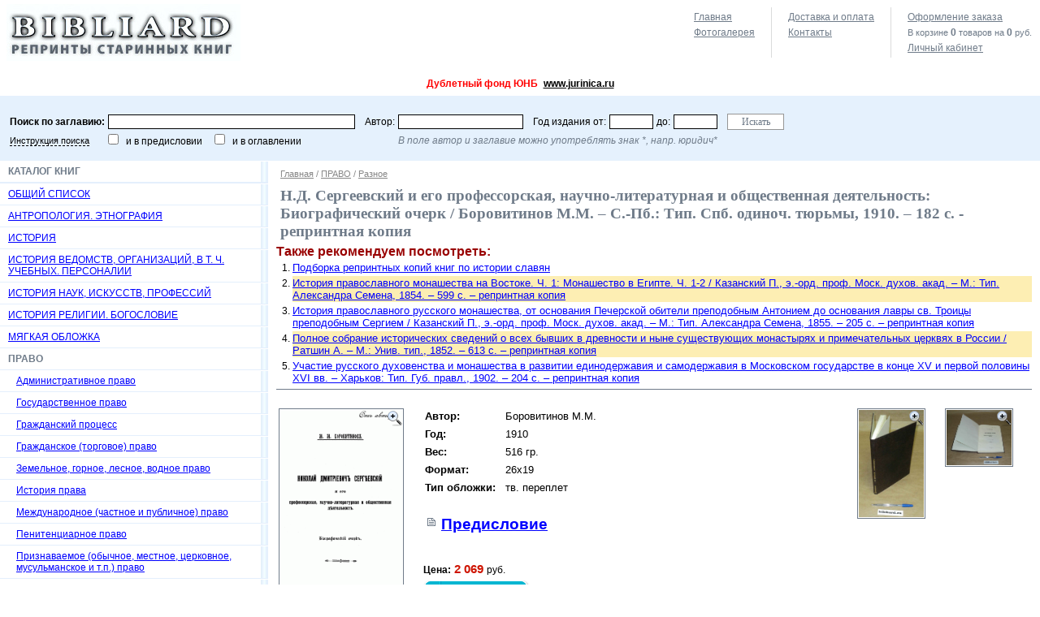

--- FILE ---
content_type: text/html; charset=windows-1251
request_url: http://www.bibliard.ru/vcd-685-1-276/goodsinfo.html
body_size: 6341
content:

<!DOCTYPE html PUBLIC "-//W3C//DTD XHTML 1.0 Transitional//EN" "http://www.w3.org/TR/xhtml1/DTD/xhtml1-transitional.dtd">
<html xmlns="http://www.w3.org/1999/xhtml" >
<head>
	<title>Н.Д. Сергеевский и его профессорская, научно-литературная и общественная деятельность: Биографический очерк / Боровитинов М.М. – С.-Пб.: Тип. Спб. одиноч. тюрьмы, 1910. – 182 с. - репринтная копия - Bibliard.ru.</title>
	<meta name="keywords" content="Н.Д. Сергеевский и его профессорская, научно-литературная и общественная деятельность: Биографический очерк / Боровитинов М.М. – С.-Пб.: Тип. Спб. одиноч. тюрьмы, 1910. – 182 с. - репринтная копия"/>
	<meta name="description" content="Интернет-магазин BIBLIARD.RU: Н.Д. Сергеевский и его профессорская, научно-литературная и общественная деятельность: Биографический очерк / Боровитинов М.М. – С.-Пб.: Тип. Спб. одиноч. тюрьмы, 1910. – 182 с. - репринтная копия. Продажа репринтных копий дореволюционных изданий."/>
	<meta http-equiv="Content-Type" content="text/html; charset=windows-1251"/>
	<script type="text/javascript" src="/AddOn/jquery/js/jquery-min_new.js"></script>
	<script type="text/javascript" src="/AddOn/jquery/js/jquery-migrate-min.js"></script>
	<script language="javascript" type="text/javascript" src="/script.js"></script>
	<script type="text/javascript" src="/script_frame.js"></script>	
	<link rel="stylesheet" href="/style.css" type="text/css"/>
	<link rel="stylesheet" href="/style_frame.css" type="text/css"/>
	
</head>
<body>
    <form name="aspnetForm" method="post" action="goodsinfo.aspx?idc=685&amp;pgn=1&amp;idg=276&amp;" id="aspnetForm">
<div>
<input type="hidden" name="IsPostForm" id="IsPostForm" value="" />
<input type="hidden" name="__TICKET" id="__TICKET" value="1" />
<input type="hidden" name="c" id="c" value="" />
<input type="hidden" name="ctype" id="ctype" value="" />
<input type="hidden" name="cdata" id="cdata" value="" />
<input type="hidden" name="__VIEWSTATE" id="__VIEWSTATE" value="/wEPDwUJMTQwNzE5MDY5ZBgCBQ9jdGwwMCRfbWx0X1BhdGgPD2QCAWQFEmN0bDAwJF9tdl9Vc2VySW5mbw8PZGZkr5+83dfGjS19s28lyP/HhCqIgXw=" />
</div>

<div>

	<input type="hidden" name="__VIEWSTATEGENERATOR" id="__VIEWSTATEGENERATOR" value="EA95957B" />
</div>
    
<table width="100%" border="0" cellpadding="0" cellspacing="0">
	<tr>
		<td class="logo"><a href="/" title="BIBLIARD.RU"><img src="/i/logo.jpg" width="288" height="70" border="0" alt="BIBLIARD.RU" /></a></td>
		<td class="top_menu">



			<table cellpadding="0" cellspacing="0">
			<tr valign="top">
				<td style="padding-left:0px;">
					<script type="text/javascript">top_map_ico('', '');</script>
					<a href="/photos/" class="link_contacts">Фотогалерея</a>
				</td>
				<td>
					
					<a href="/rules/" id="link_rules">Доставка и оплата</a>
					<!-- <a href="/price/" class="link_contacts">Прайс-лист</a> -->
					<a href="/contacts/" class="link_contacts">Контакты</a>
				</td>
				<td class="end">
					
					<a href="#" onclick="return set_url('/basket.aspx');" id="link_basket">Оформление заказа</a>
					<p class='basket_top_info'>В корзине <b><span id='BASKET_QUANS'>0</span></b> товаров на <b><span id='BASKET_SUM'>0</span></b> руб.</p>
					
					
							<a href="#" onclick="return set_url('/service.aspx');" id="link_authorise">Личный кабинет</a>
						
				</td>
			</tr>
			</table>

    

		</td>
  </tr>
	<tr>
		<td colspan="2">
			<p style="text-align: center;"><strong><span style="font-size: x-large;"><span style="color: rgb(255, 0, 0);">Дублетный фонд ЮНБ</span> </span></strong><strong><span style="font-size: x-large;"><span style="color: rgb(255, 0, 0);"><strong><span style="font-size: x-large;"><span style="color: rgb(255, 0, 0);"><a target="_blank" href="http://www.jurinica.ru">www.jurinica.ru</a></span></span></strong></span></span></strong><strong><span style="font-size: x-large;"><span style="color: rgb(255, 0, 0);"> <br />
</span></span></strong></p>
		</td>
	</tr>
  <tr>
		<td height="70" colspan="2" class="top_search">

    
			
			<div onkeypress="SetDefaultButton(event, 'btn_Search')">
			
				<table cellpadding="0" cellspacing="0">
					<tr>
						
						<td><b>Поиск по заглавию:</b></td>
						<td><input type="text" name="sword" value="" class="search_word"/></td>

						<td class="td1">Автор:</td>
						<td><input type="text" name="sexpired" value="" class="search_author"/></td>

						<td class="td1">Год издания от:</td>
						<td><input type="text" name="ssize_start" value="" class="search_year"/></td>

						<td>до:</td>
						<td><input type="text" name="ssize_end" value="" class="search_year"/></td>
						
						<td class="td1">
							<input type="button" value="Искать" id="btn_Search" class="i_submit" onclick="SetAction('/catalog.aspx'); PostBack('search', '', '');" />
						</td>
						
					</tr>
					<tr>
						<td><a href="/search_rules/" class="lnk_service">Инструкция поиска</a></td>
						<td><input type="checkbox" name="is_search_text" value="1" /> &nbsp; и в предисловии
						&nbsp;&nbsp;&nbsp; <input type="checkbox" name="is_search_text2" value="1" /> &nbsp; и в оглавлении
						</td>
						<td></td>
						<td colspan="5"><i>В поле автор и заглавие можно употреблять знак *, напр. юридич*</i></td>
						<td></td>
					</tr>
				</table>
			
			</div>
	
    
			
		</td>
  </tr>
</table>


<table width="100%" border="0" cellpadding="0" cellspacing="0">
	<tr valign="top">

		<td class="cat">


	<div class="head">Каталог книг</div>
	<a href="/vcd-10000000/catalog.html">ОБЩИЙ СПИСОК</a>

			<a href="/vcd-1628/catalog.html">АНТРОПОЛОГИЯ. ЭТНОГРАФИЯ</a>
		
			<a href="/vcd-1627/catalog.html">ИСТОРИЯ</a>
		
			<a href="/vcd-2113/catalog.html">ИСТОРИЯ ВЕДОМСТВ, ОРГАНИЗАЦИЙ, В Т. Ч. УЧЕБНЫХ. ПЕРСОНАЛИИ</a>
		
			<a href="/vcd-1991/catalog.html">ИСТОРИЯ НАУК, ИСКУССТВ, ПРОФЕССИЙ</a>
		
			<a href="/vcd-1269/catalog.html">ИСТОРИЯ РЕЛИГИИ. БОГОСЛОВИЕ</a>
		
			<a href="/vcd-1000000/catalog.html">МЯГКАЯ ОБЛОЖКА</a>
		
			<div>ПРАВО</div>
			
			<a href="/vcd-681/catalog.html" class="L1">Административное право</a>
			
		
			<a href="/vcd-679/catalog.html" class="L1">Государственное право</a>
			
		
			<a href="/vcd-676/catalog.html" class="L1">Гражданский процесс</a>
			
		
			<a href="/vcd-675/catalog.html" class="L1">Гражданское (торговое) право</a>
			
		
			<a href="/vcd-683/catalog.html" class="L1">Земельное, горное, лесное, водное право</a>
			
		
			<a href="/vcd-6/catalog.html" class="L1">История права</a>
			
		
			<a href="/vcd-4/catalog.html" class="L1">Международное (частное и публичное) право</a>
			
		
			<a href="/vcd-684/catalog.html" class="L1">Пенитенциарное право</a>
			
		
			<a href="/vcd-1128/catalog.html" class="L1">Признаваемое (обычное, местное, церковное, мусульманское и т.п.) право</a>
			
		
			<a href="/vcd-743/catalog.html" class="L1">Римское право</a>
			
		
			<a href="/vcd-680/catalog.html" class="L1">Теория (философия) права, политические учения</a>
			
		
			<a href="/vcd-686/catalog.html" class="L1">Трудовое, социальное право</a>
			
		
			<a href="/vcd-677/catalog.html" class="L1">Уголовное право и криминология</a>
			
		
			<a href="/vcd-678/catalog.html" class="L1">Уголовный процесс</a>
			
		
			<a href="/vcd-682/catalog.html" class="L1">Финансовое, налоговое право</a>
			
		
			<a href="/vcd-685/catalog.html" class="L1">Разное</a>
			
		
		
			<a href="/vcd-1626/catalog.html">ФИНАНСЫ, ЭКОНОМИКА, СТАТИСТИКА</a>
		

		
		</td>
		
		
		<td class="work_area">






			
					
							<div class="path">
								<a href="/" title="bibliard">Главная</a>
						
							/ <a href="/vcd-2/catalog.html">ПРАВО</a>
						
							/ <a href="/vcd-685/catalog.html">Разное</a>
						
								
							</div>
						    
				
		
			

			<h1>Н.Д. Сергеевский и его профессорская, научно-литературная и общественная деятельность: Биографический очерк / Боровитинов М.М. – С.-Пб.: Тип. Спб. одиноч. тюрьмы, 1910. – 182 с. - репринтная копия</h1>
			
			
      
<p style="font-size:12pt; font-weight:bold; color:#990000; margin:0px;">Также рекомендуем посмотреть:</p><ol style="margin:0px 0px 5px 0px; padding:0px;">
<li  style="margin-left:20px;"><a  style="display:block; padding:1px 0px 1px 0px; font-size:10pt; color:blue; background-color:white" href="/podborka_slavyane/" target=_blank>Подборка репринтных копий книг по истории славян</a></li><li  style="margin-left:20px;"><a  style="display:block; padding:1px 0px 1px 0px; font-size:10pt; color:blue; background-color:#FDEEB3" href="/vcd-1269-1-1285/goodsinfo.html" target=_blank>История православного монашества на Востоке. Ч. 1: Монашество в Египте. Ч. 1-2 / Казанский П., э.-орд. проф. Моск. духов. акад. – М.: Тип. Александра Семена, 1854. – 599 с. – репринтная копия</a></li><li  style="margin-left:20px;"><a  style="display:block; padding:1px 0px 1px 0px; font-size:10pt; color:blue; background-color:white" href="/vcd-1269-1-1286/goodsinfo.html" target=_blank>История православного русского монашества, от основания Печерской обители преподобным Антонием до основания лавры св. Троицы преподобным Сергием / Казанский П., э.-орд. проф. Моск. духов. акад. – М.: Тип. Александра Семена, 1855. – 205 с. – репринтная копия</a></li><li  style="margin-left:20px;"><a  style="display:block; padding:1px 0px 1px 0px; font-size:10pt; color:blue; background-color:#FDEEB3" href="/vcd-1269-1-1791/goodsinfo.html" target=_blank>Полное собрание исторических сведений о всех бывших в древности и ныне существующих монастырях и примечательных церквях в России / Ратшин А. – М.: Унив. тип., 1852. – 613 c. – репринтная копия</a></li><li  style="margin-left:20px;"><a  style="display:block; padding:1px 0px 1px 0px; font-size:10pt; color:blue; background-color:white" href="/vcd-1269-1-1987/goodsinfo.html" target=_blank>Участие русского духовенства и монашества в развитии единодержавия и самодержавия в Московском государстве в конце XV и первой половины XVI вв. – Харьков: Тип. Губ. правл., 1902. – 204 c. – репринтная копия</a></li></ol>

<div style="border-bottom:1px solid #6f7b89;"></div>
<table width="100%" class="goods_info">
<tr valign="top">
<td>

<a href="#" onclick="if (fr_obj != null) { fr_obj.Width = 520; fr_obj.Height = 600; return fr_obj.Show('/linkpics/0276.jpg','Титульный лист');}" style="display:block; position:relative;"><img src="/linkpics/0276.jpg" border="0" class="work_img"/><img src="/i/ic_zoom_in.png" class="ic_zoom"/></a>

</td>

<td style="width:100%;">

<table class="goods_fields">
<tr valign="top"><td><b>Автор:</b></td><td>Боровитинов М.М.</td></tr>
<tr valign="top"><td><b>Год:</b></td><td>1910</td></tr>
<tr valign="top"><td><b>Вес:</b></td><td>516 гр.</td></tr>
<tr valign="top"><td><b>Формат:</b></td><td>26x19</td></tr>
<tr valign="top"><td><b>Тип обложки:</b></td><td>тв. переплет</td></tr>
<tr valign="top">
	<td colspan="2">
		<br />
		<a href="/vcd-685-1-276/index.html" class="ico_page" style="font-size:14pt; font-weight:bold; color:blue; " target="_blank">Предисловие</a>
	</td>
</tr>
</table>

<br />

<div class="price">
	<div>
		<p><b>Цена:</b> 2 069 <span>руб.</span></p>
		<script type="text/javascript">add_bask_img('685', '276')</script>
	</div>
</div>

</td>
<td class="add_img"><a href="#" onclick="if (fr_obj != null) { fr_obj.Width = 520; fr_obj.Height = 600; return fr_obj.Show('/linkpics/2015/276-1.jpg', '&nbsp;');}" style="display:block; position:relative;"><img src="/linkpics/2015/276-1.jpg" border="0" class="work_img"/><img src="/i/ic_zoom_in.png" class="ic_zoom"/></a></td><td class="add_img"><a href="#" onclick="if (fr_obj != null) { fr_obj.Width = 520; fr_obj.Height = 600; return fr_obj.Show('/linkpics/2015/276-2.jpg', '&nbsp;');}" style="display:block; position:relative;"><img src="/linkpics/2015/276-2.jpg" border="0" class="work_img"/><img src="/i/ic_zoom_in.png" class="ic_zoom"/></a></td>
</tr>
</table>

<table class="menu_book" align="center">
	<tr>
		<td><div id="text_rel"><pre>
Оглавление книги не может быть расписано

</pre></div></td>
	</tr>
</table>

<script type="text/javascript">
	ReplaceSearchWord("text_rel", '');
	ReplaceSearchWord("name_rel", '');
</script>




		<br />
		</td>
		
  </tr>
  <tr class="footer">
		<td>
			
			<br />e-mail: <a href="mailto:bibliard@yandex.ru">bibliard@yandex.ru</a>
			<br />Тел.: 8(925)567-3120
		</td>
		<td align="center">
			<div style="margin:10px 0px 10px 0px">
			<a href="/">Главная</a> &nbsp;|&nbsp; 
			
					<a href="/rules/">Доставка и оплата</a> &nbsp;|&nbsp; 
				
					<a href="/photos/">Фотогалерея</a> &nbsp;|&nbsp; 
				
					<a href="/contacts/">Контакты</a> &nbsp;|&nbsp; 
				    
			</div>
			
			<noindex>
				<!--LiveInternet counter--><script type="text/javascript"><!--
document.write('<a href="http://www.liveinternet.ru/click" '+
'target=_blank><img src="http://counter.yadro.ru/hit?t16.6;r'+
escape(document.referrer)+((typeof(screen)=='undefined')?'':
';s'+screen.width+'*'+screen.height+'*'+(screen.colorDepth?
screen.colorDepth:screen.pixelDepth))+';u'+escape(document.URL)+
';'+Math.random()+
'" title="liveinternet.ru: показано число просмотров за 24 часа, посетителей за 24 часа и за сегодн\я" '+
'border=0 width=88 height=31></a>')//--></script><!--/LiveInternet-->
<!-- End -->
<a href="https://www.alib.ru">
 <img src="https://www.alib.ru/alibkno.gif"
 width="88" height="31"
 alt="Alib.ru: Букинистика" border="0"></a>
			</noindex>
		</td>
  </tr>
</table>
		
		

    </form>

<script type="text/javascript">
	var fr_obj = new FrameObj("fr_main", 520, 600, "Титульный лист");
</script>
<!-- Yandex.Metrika counter -->
<script type="text/javascript">
var yaParams = {/*Здесь параметры визита*/};
</script>

<div style="display:none;"><script type="text/javascript">
(function(w, c) {
    (w[c] = w[c] || []).push(function() {
        try {
            w.yaCounter9426457 = new Ya.Metrika({id:9426457, enableAll: true,params:window.yaParams||{ }});
        }
        catch(e) { }
    });
})(window, "yandex_metrika_callbacks");
</script></div>
<script src="//mc.yandex.ru/metrika/watch_visor.js" type="text/javascript" defer="defer"></script>
<noscript><div><img src="//mc.yandex.ru/watch/9426457" style="position:absolute; left:-9999px;" alt="" /></div></noscript>
<!-- /Yandex.Metrika counter -->    
</body>
</html>
